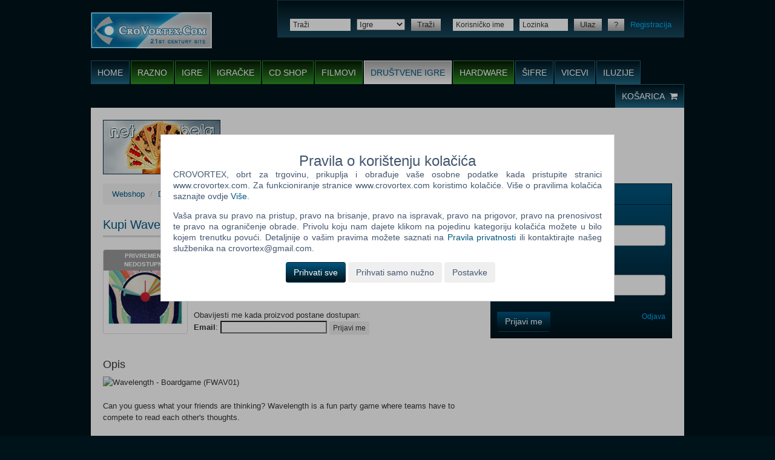

--- FILE ---
content_type: text/html; charset=UTF-8
request_url: https://www.crovortex.com/webshop/drustvena-igra-52732-Wavelength_-_Boardgame_FWAV01_ENGN.html
body_size: 7881
content:
<!DOCTYPE html>
<html lang="hr-HR">
<head>
	<meta name="csrf-param" content="_csrf">
<meta name="csrf-token" content="3XMznfy90pxyw17aqZZiunCc9q3gr_U3poUWEGAU3yONSl7Qtfzirx6ra-v6wFGPR_WQzNCcmXre6XQnCXiwGg==">
	<!-- start:charset -->
	<meta charset="UTF-8">
	<!-- end:charset -->

	<!-- start:latest IE rendering engine -->
	<meta http-equiv="X-UA-Compatible" content="IE=edge">
	<!-- end:latest IE rendering engine -->

	<!-- start:viewport -->
	<meta name="viewport" content="width=device-width, initial-scale=1.0, maximum-scale=1.0, minimum-scale=1.0, user-scalable=0">
	<!-- end:viewport -->

	<!-- start:page title -->
	<title>CroVortex - Webshop - Društvene igre - Kupi Wavelength - Boardgame (FWAV01) (ENG)(N)</title>
	<!-- end:page title -->

	<!--[if lt IE 9]>
	<script src="//html5shiv.googlecode.com/svn/trunk/html5.js"></script>
	<script src="//cdnjs.cloudflare.com/ajax/libs/respond.js/1.4.2/respond.min.js"></script>
	<![endif]-->
	<meta name="description" content="Društvene igre - Wavelength - Boardgame (FWAV01) (ENG)(N) - 52,49 kn (PDV uključen)">
<meta name="keywords" content="PC igre, igre, dvd, blu-ray, cd, cd shop, download, recenzije igra, recenzije, šifre za igre, forum, bela, net bela, prodaja, kupi igre, webshop, playstation, xbox, gamecube, gameboy, wii, psp, nintendo, web igre, šifre, iluzija, igrice, filmovi, film, cheats, ps2, vicevi, vic, besplatne igre">
<meta name="robots" content="index,follow">
<link href="/assets/c13dc123/css/bootstrap.css" rel="stylesheet">
<link href="/css/minified/main.css" rel="stylesheet">
<link href="/css/fixes.css?v=20220804" rel="stylesheet">
<link href="/js/lightbox/css/lightbox.css" rel="stylesheet">
<link href="/assets/6a368c44/themes/smoothness/jquery-ui.css" rel="stylesheet">		<link rel="canonical" href="https://www.crovortex.com/webshop/drustvena-igra-52732-Wavelength_-_Boardgame_FWAV01_ENGN.html">
				<link rel="shortcut icon" href="/favicon.ico">
	<!-- start:favicon image -->
	<link rel="icon" type="image/png" sizes="16x16" href="/images/favicons/16x16.png">
	<link rel="icon" type="image/png" sizes="32x32" href="/images/favicons/32x32.png">
	<link rel="icon" type="image/png" sizes="96x96" href="/images/favicons/96x96.png">
	<!-- end:favicon image -->

	<!-- start:favicon touch image -->
	<link rel="apple-touch-icon" sizes="57x57" href="/images/favicons/57x57.png">
	<link rel="apple-touch-icon" sizes="60x60" href="/images/favicons/60x60.png">
	<link rel="apple-touch-icon" sizes="72x72" href="/images/favicons/72x72.png">
	<link rel="apple-touch-icon" sizes="76x76" href="/images/favicons/76x76.png">
	<link rel="apple-touch-icon" sizes="114x114" href="/images/favicons/114x114.png">
	<link rel="apple-touch-icon" sizes="120x120" href="/images/favicons/120x120.png">
	<link rel="apple-touch-icon" sizes="144x144" href="/images/favicons/144x144.png">
	<link rel="apple-touch-icon" sizes="152x152" href="/images/favicons/152x152.png">
	<link rel="apple-touch-icon" sizes="180x180" href="/images/favicons/180x180.png">
	<!-- end:favicon touch image -->
</head>
<body>
<!-- start:mobile menu -->
<div class="mobile-menu">

	<!-- start:mobile scrollbar -->
	<div class="mobile-scrollbar">

		<!-- start:search -->
		<div class="search">
			<form action="/search/view.html" role="form">
				<div class="select-append">
					<select class="mobile-select" name="category">
													<option value="223" >Razno</option>
													<option value="4" selected="selected">Igre</option>
													<option value="5" >Igračke</option>
													<option value="6" >CD shop</option>
													<option value="110" >Filmovi</option>
													<option value="168" >Društvene igre</option>
													<option value="169" >Hardware</option>
											</select>
					<i class="mobile-caret fa fa-caret-down"></i>
				</div>
				<div style="position: relative;">
					<input type="text" name="q" placeholder="Traži">
					<button type="submit">
						<i class="fa fa-search"></i>
					</button>
				</div>
			</form>
		</div>
		<!-- end:search -->

		<!-- start:mobile navigation -->
		<ul class="mobile-navigation">
			<li>
				<a href="/shop/cart.html">Košarica</a>
			</li>
						<li>
				<a href="/site/login.html">Ulaz</a>
			</li>
			<li>
				<a href="/site/register.html">Registracija</a>
			</li>
														<li class="blue">
					<a href="/">Home</a>
				</li>
															<li class="green">
					<a href="/webshop/razno.html">Razno</a>
				</li>
											<li class="green">
					<a href="/webshop/igre/PC.html">Igre</a>
				</li>
											<li class="green">
					<a href="/webshop/igracke.html">Igračke</a>
				</li>
											<li class="green">
					<a href="/webshop/cd-shop.html">CD shop</a>
				</li>
											<li class="green">
					<a href="/webshop/filmovi.html">Filmovi</a>
				</li>
											<li class="green current">
					<a href="/webshop/drustvene-igre.html">Društvene igre</a>
				</li>
											<li class="green">
					<a href="/webshop/hardware.html">Hardware</a>
				</li>
											<li class="blue">
					<a href="/sifre-za-igre.html">Šifre</a>
				</li>
											<li class="blue">
					<a href="/vicevi.html">Vicevi</a>
				</li>
											<li class="blue">
					<a href="/opticke-iluzije.html">Iluzije</a>
				</li>
					</ul>
		<!-- end:mobile navigation -->

	</div>
	<!-- end:mobile scrollbar -->

</div>
<!-- end:mobile menu -->

<!-- start:mobile viewport -->
<div class="mobile-viewport">

	<!-- start:cnt -->
	<div class="cnt">

		<!-- start:header -->
		<header id="header" class="clr" role="banner">

			<!-- start:logo -->
			<h2>
				<a href="/" class="ir">
					<img src="/images/cvlogo.png" alt="CroVortex">
					CroVortex
				</a>
			</h2>
			<!-- end:logo -->

			<!-- start:bar -->
			<div class="bar clr">

				<!-- start:search -->
				<div class="search">

					<form action="/search/view.html" role="search">
						<ul class="clr">
							<li>
								<input type="text" id="w0" class="small" name="q" placeholder="Traži">							</li>
							<li>
								<select id="categorySearch" name="category">
																		<option value="223" >Razno</option>
																		<option value="4" selected="selected">Igre</option>
																		<option value="5" >Igračke</option>
																		<option value="6" >CD shop</option>
																		<option value="110" >Filmovi</option>
																		<option value="168" >Društvene igre</option>
																		<option value="169" >Hardware</option>
																	</select>
							</li>
							<li>
								<button type="submit" class="button small grey">Traži</button>
							</li>
						</ul>
					</form>

				</div>
				<!-- end:search -->

				<!-- start:user -->
				<div class="user">

					<form action="/site/login.html" method="POST" role="form">
						<input type="hidden" name="_csrf" value="3XMznfy90pxyw17aqZZiunCc9q3gr_U3poUWEGAU3yONSl7Qtfzirx6ra-v6wFGPR_WQzNCcmXre6XQnCXiwGg==">
						<ul class="clr">
														<li>
								<input type="text" name="LoginForm[username]" class="small" placeholder="Korisničko ime">
							</li>
							<li>
								<input type="password" name="LoginForm[password]" class="small" placeholder="Lozinka">
							</li>
							<li>
								<button type="submit" class="button small grey">Ulaz</button>
							</li>
							<li>
								<a href="/site/request-password-reset.html" class="button small grey">?</a>
							</li>
							<li>
								<a href="/site/register.html">Registracija</a>
							</li>
													</ul>
					</form>

				</div>
				<!-- end:user -->

			</div>
			<!-- end:bar -->

			<!-- start:nav -->
			<nav class="clr" role="navigation">

				<h2 class="hidden">Navigacija</h2>
				<ul class="left clr">
														<li class="blue">
						<a href="/">Home</a>
											</li>
																			<li class="green">
						<a href="#" class="navChildren">Razno</a>
						<ul class="navChildrenUl" style="display: none;">							<li>
								<a href="/webshop/razno.html?categories%5B224%5D%5B0%5D=225">Fitness</a>
							</li>
													<li>
								<a href="/webshop/razno.html?categories%5B224%5D%5B0%5D=226">Kape</a>
							</li>
													<li>
								<a href="/webshop/razno.html?categories%5B224%5D%5B0%5D=227">Knjige</a>
							</li>
													<li>
								<a href="/webshop/razno.html?categories%5B224%5D%5B0%5D=228">Kozmetika</a>
							</li>
													<li>
								<a href="/webshop/razno.html?categories%5B224%5D%5B0%5D=230">Majice</a>
							</li>
													<li>
								<a href="/webshop/razno.html?categories%5B224%5D%5B0%5D=234">Ostalo</a>
							</li>
													<li>
								<a href="/webshop/razno.html?categories%5B224%5D%5B0%5D=237">Posteljina</a>
							</li>
													<li>
								<a href="/webshop/razno.html?categories%5B224%5D%5B0%5D=235">Šalice</a>
							</li>
													<li>
								<a href="/webshop/razno.html?categories%5B224%5D%5B0%5D=269">Torbe i ruksaci</a>
							</li>
						</ul>					</li>
														<li class="green">
						<a href="#" class="navChildren">Igre</a>
						<ul class="navChildrenUl" style="display: none;">							<li>
								<a href="/webshop/igre/3DS.html">3DS</a>
							</li>
													<li>
								<a href="/webshop/igre/Android.html">Android</a>
							</li>
													<li>
								<a href="/webshop/igre/GBA.html">GBA</a>
							</li>
													<li>
								<a href="/webshop/igre/GC.html">GC</a>
							</li>
													<li>
								<a href="/webshop/igre/NDS.html">NDS</a>
							</li>
													<li>
								<a href="/webshop/igre/Nintendo_Switch.html">Nintendo Switch</a>
							</li>
													<li>
								<a href="/webshop/igre/PC.html">PC</a>
							</li>
													<li>
								<a href="/webshop/igre/PC.html?categories%5B95%5D%5B0%5D=96">PC Digitalni naslovi</a>
							</li>
													<li>
								<a href="/webshop/igre/PS_2.html">PS 2</a>
							</li>
													<li>
								<a href="/webshop/igre/PS_3.html">PS 3</a>
							</li>
													<li>
								<a href="/webshop/igre/PS_4.html">PS 4</a>
							</li>
													<li>
								<a href="/webshop/igre/PS_5.html">PS 5</a>
							</li>
													<li>
								<a href="/webshop/igre/PS_Vita.html">PS Vita</a>
							</li>
													<li>
								<a href="/webshop/igre/PSP.html">PSP</a>
							</li>
													<li>
								<a href="/webshop/igre/Wii.html">Wii</a>
							</li>
													<li>
								<a href="/webshop/igre/Wii_U.html">Wii U</a>
							</li>
													<li>
								<a href="/webshop/igre/Xbox_360.html">Xbox 360</a>
							</li>
													<li>
								<a href="/webshop/igre/Xbox_One.html">Xbox One</a>
							</li>
													<li>
								<a href="/webshop/igre/Xbox_series_X.html">Xbox series X</a>
							</li>
													<li>
								<a href="/webshop/igre/SWITCH_2.html">SWITCH 2</a>
							</li>
						</ul>					</li>
														<li class="green">
						<a href="/webshop/igracke.html">Igračke</a>
											</li>
														<li class="green">
						<a href="/webshop/cd-shop.html">CD shop</a>
											</li>
														<li class="green">
						<a href="/webshop/filmovi.html">Filmovi</a>
											</li>
														<li class="green current">
						<a href="/webshop/drustvene-igre.html">Društvene igre</a>
											</li>
														<li class="green">
						<a href="/webshop/hardware.html">Hardware</a>
											</li>
														<li class="blue">
						<a href="/sifre-za-igre.html">Šifre</a>
											</li>
														<li class="blue">
						<a href="/vicevi.html">Vicevi</a>
											</li>
														<li class="blue">
						<a href="/opticke-iluzije.html">Iluzije</a>
											</li>
								</ul>
				<ul class="right blue clr">
					<li>
						<a href="/shop/cart.html">
							Košarica							<i class="fa fa-shopping-cart"></i>
						</a>
					</li>
				</ul>

			</nav>
			<!-- end:nav -->

			<!-- start:menu -->
			<a href="#" class="sf-trigger" title="">
				<span></span>
				<span></span>
				<span></span>
			</a>
			<!-- end:menu -->

		</header>
		<!-- end:header -->

		<!-- start:main -->
		<main id="main" class="clr" role="main">

			<!-- start:ads -->
			<div id="ads" class="hide-mobile clr">

				<div class="left hide-tablet">
					<a href="/bela.html"><img src="/images/temp/ad/01.jpg" alt="Net Bela" border="0"></a>
				</div>
				
			</div>
			<!-- end:ads -->

			
			<div id="content" class="">
				
	<ul class="breadcrumb"><li><a href="/webshop.html">Webshop</a></li>
<li><a href="/webshop/drustvene-igre.html">Društvene igre</a></li>
<li class="active">Wavelength - Boardgame (FWAV01) (ENG)(N)</li>
</ul>
<!-- start:content -->
<div id="content">
	<!-- start:article -->
	<article class="article clr">
		<h1>
			Kupi Wavelength - Boardgame (FWAV01) (ENG)(N)					</h1>
		<div class="sf-relative">
						<a href="/SliKe/DrustveneIgre/52732/VIL.jpg" data-lightbox="product" class="thumbnail sf-thumbnail">
				<img src="/SliKe/DrustveneIgre/52732/VIL_thumb.jpg" data-lightbox="productMain">
									<span class="horizontal-ribbon gray">Privremeno nedostupno</span>
											</a>
						<div class="price">
				Cijena: 52,49 €			</div>
									<p>Status: Privremeno nedostupno				<a href="/static/info-po-narudzbi.html">(Po narudžbi)</a>			</p>

			
							<form action="/webshop/drustvena-igra-52732-Wavelength_-_Boardgame_FWAV01_ENGN.html" method="post">
<input type="hidden" name="_csrf" value="3XMznfy90pxyw17aqZZiunCc9q3gr_U3poUWEGAU3yONSl7Qtfzirx6ra-v6wFGPR_WQzNCcmXre6XQnCXiwGg==">				<select name="webrating">
<option value="1">1</option>
<option value="2">2</option>
<option value="3">3</option>
<option value="4">4</option>
<option value="5">5</option>
<option value="6">6</option>
<option value="7">7</option>
<option value="8">8</option>
<option value="9">9</option>
<option value="10">10</option>
</select>				<button type="submit" class="btn btn-xs">Ocijeni</button>				</form>						<br>

							Obavijesti me kada proizvod postane dostupan: 					<form action="/shop/product-availability-notification.html" method="get" enctype="multipart/form-data">
<input type="hidden" name="productId" value="52732">						<div>
							<label>Email</label>: <input type="text" name="email">  <button type="submit" class="btn btn-xs">Prijavi me</button>						</div>
									<br>
						<br>
			
			
						<header>
				<h4>Opis</h4>
			</header>
			<p><img src="https://scale.coolshop-cdn.com/product-media.coolshop-cdn.com/236E7T/5fbe15bd948a4167a7ade3dee36c26c2.png/f/wavelength-boardgame-fwav01.png?height=650" alt="Wavelength - Boardgame (FWAV01)">Can you guess what your friends are thinking? Wavelength is a fun party game where teams have to compete to read each other's thoughts.<br><br>Wavelength is a social guessing game where two teams must compete against each other, by trying to read each other's thoughts. Even if you do not think you can read minds, it should not stop you from trying this game. Who knows, maybe you have psychic abilities you do not yet know about.<br><br>The teams take turns rotating the dial to where they think a hidden bullseye is. One of the players on the team has the role of "the psychic", and knows exactly where the bullseye is, and draws a card with two binary opposites on it (rough and smooth, disgusting and delicious, sad song or happy song, etc.). The psychic must now give a hint that is <em>conceptually</em> located where the bullseye is, in relation to the two binary opposites. So you have to see if you are on the same wavelength when it comes to placing these hints in relation to the large spectrum. A fun game where you, together with your friends and family, can find out whether you are really on the same wavelength.<br><br><ul><li>Number of players: 2-12<br></li><li>Recommended age: 14+<br></li><li>Playing time: about 30-45 minutes<br></li></ul></p>
								</div>

	</article>
		<!-- start:section -->
	<section class="section">
		<!-- start:header -->
		<header>
			<h2>Popularno</h2>
		</header>
		<!-- end:header -->

		<ul class="sf-list">
			<li><a href=" /webshop/drustvena-igra-24763-Rizik_drustvena_igra.html">Rizik društvena igra</a></li><li><a href=" /webshop/drustvena-igra-23601-The_Lord_Of_The_Rings_The_Confrontation_Board_Game.html">The Lord Of The Rings The Confrontation Board Game</a></li><li><a href=" /webshop/drustvena-igra-26793-Monopoly_Ultimate_Banking_ENG.html">Monopoly Ultimate Banking (ENG)</a></li><li><a href=" /webshop/drustvena-igra-23597-Monopoly_ENG.html">Monopoly (ENG)</a></li><li><a href=" /webshop/drustvena-igra-23600-Risk.html">Risk</a></li><li><a href=" /webshop/drustvena-igra-25783-Risk_2016_ENG.html">Risk 2016 (ENG)</a></li>		</ul>
	</section>
	</div>

<script type="application/ld+json">
		{
			"@context": "http://schema.org",
			"@type": "Product",
			"name": "Wavelength - Boardgame (FWAV01) (ENG)(N)",
			"description": "Kupi Wavelength - Boardgame (FWAV01) (ENG)(N)",
			"image": "https://www.crovortex.com/SliKe/DrustveneIgre/52732/VIL.jpg",
			"sku": "52732",
			"offers": {
				"price": "52.49",
				"priceCurrency": "HRK",
				"availability": "OutOfStock",
				"url": "https://www.crovortex.com/webshop/drustvena-igra-52732-Wavelength_-_Boardgame_FWAV01_ENGN.html"
			}
		}
</script>

			</div>

			<!-- start:sidebar -->
						<div id="sidebar">
																				<!-- start:box -->
	<section class="box">

		<!-- start:header -->
		<header>
			<h4>Webshop newsletter</h4>
		</header>
		<!-- end:header -->
		<!-- start:content -->
		<div>
			<form id="webshop-newsletter-box-form" action="/shop/webshop-newsletter-subscribe.html" method="post">
<input type="hidden" name="_csrf" value="3XMznfy90pxyw17aqZZiunCc9q3gr_U3poUWEGAU3yONSl7Qtfzirx6ra-v6wFGPR_WQzNCcmXre6XQnCXiwGg==">
			<div class="form-group field-webshopnewsletterform-name required">
<label class="control-label" for="webshopnewsletterform-name">Ime i prezime</label>
<input type="text" id="webshopnewsletterform-name" class="form-control" name="WebshopNewsletterForm[name]" aria-required="true">

<p class="help-block help-block-error"></p>
</div>
			<div class="form-group field-webshopnewsletterform-email required">
<label class="control-label" for="webshopnewsletterform-email">Vaš email</label>
<input type="text" id="webshopnewsletterform-email" class="form-control" name="WebshopNewsletterForm[email]" aria-required="true">

<p class="help-block help-block-error"></p>
</div>
			<div class="registrationBox">
				<div class="form-group field-webshopnewsletterform-controlfieldonenewsletter">
<label class="control-label" for="webshopnewsletterform-controlfieldonenewsletter">Control Field One Newsletter</label>
<input type="text" id="webshopnewsletterform-controlfieldonenewsletter" class="form-control" name="WebshopNewsletterForm[controlFieldOneNewsletter]" value="42999">

<p class="help-block help-block-error"></p>
</div>				<div class="form-group field-webshopnewsletterform-controlfieldtwonewsletter">
<label class="control-label" for="webshopnewsletterform-controlfieldtwonewsletter">Control Field Two Newsletter</label>
<input type="text" id="webshopnewsletterform-controlfieldtwonewsletter" class="form-control" name="WebshopNewsletterForm[controlFieldTwoNewsletter]">

<p class="help-block help-block-error"></p>
</div>				<div class="form-group field-webshopnewsletterform-controlfieldthreenewsletter">
<label class="control-label" for="webshopnewsletterform-controlfieldthreenewsletter">Control Field Three Newsletter</label>
<input type="text" id="webshopnewsletterform-controlfieldthreenewsletter" class="form-control" name="WebshopNewsletterForm[controlFieldThreeNewsletter]">

<p class="help-block help-block-error"></p>
</div>			</div>

            <input type="hidden" name="nickname" value="">
			<button type="submit" class="btn btn-primary" name="subscribe-button" onClick="addToSecondFieldForNewsletter()">Prijavi me</button>
			<a class="pull-right" href="/site/newsletter-unsubscribe-form.html">Odjava</a>
			</form>
		</div>
		<!-- end:content -->

	</section>
	<!-- end:box -->
<script>
	function addToSecondFieldForNewsletter()
	{
		var firstNum = $("#webshopnewsletterform-controlfieldonenewsletter").val();
		var secondNum = +firstNum + +2;
		$("#webshopnewsletterform-controlfieldtwonewsletter").val(secondNum);
	}
</script>
							</div>
			<!-- end:sidebar -->
					</main>
		<!-- end:main -->

		<!-- start:footer -->
		<footer id="footer" role="contentinfo">

			<!-- start:copyright -->
			<div class="copyright">
				Ova stranica i njen sadržaj su &copy; Copyright 2001 - 2026 by CroVortex.
			</div>
			<!-- end:copyright -->

			<!-- start:cols -->
			<div class="cols clr">

				<section class="col">
					<h5>Zabava</h5>
					<ul>
												<li>
							<a href="/sifre-za-igre.html">Šifre</a>
						</li>
												<li>
							<a href="/vicevi.html">Vicevi</a>
						</li>
												<li>
							<a href="/opticke-iluzije.html">Iluzije</a>
						</li>
												<li>
							<a href="/bela.html">Net.bela</a>
						</li>
					</ul>
				</section>

								<section class="col">
					<h5>Zadnjih 5 recenzija (Igre)</h5>
					<ul>
												<li>
							<a href="/recenzije/igre/igra-110-The_Sims_Medieval.html">The Sims Medieval</a>
						</li>
												<li>
							<a href="/recenzije/igre/igra-109-Dragon_Age_II.html">Dragon Age II</a>
						</li>
												<li>
							<a href="/recenzije/igre/igra-108-Shank.html">Shank</a>
						</li>
												<li>
							<a href="/recenzije/igre/igra-107-Mafia_II.html">Mafia II</a>
						</li>
												<li>
							<a href="/recenzije/igre/igra-106-Disciples_III_Renaissance.html">Disciples III: Renaissance</a>
						</li>
											</ul>
				</section>
								<section class="col">
					<h5>Zadnjih 5 recenzija (Filmovi)</h5>
					<ul>
												<li>
							<a href="/recenzije/filmovi/film-202-The_Last_Exorcism.html">The Last Exorcism</a>
						</li>
												<li>
							<a href="/recenzije/filmovi/film-201-Fast_Five.html">Fast Five</a>
						</li>
												<li>
							<a href="/recenzije/filmovi/film-200-Rango.html">Rango</a>
						</li>
												<li>
							<a href="/recenzije/filmovi/film-199-The_Green_Hornet.html">The Green Hornet</a>
						</li>
												<li>
							<a href="/recenzije/filmovi/film-198-X-Men_First_Class.html">X-Men: First Class</a>
						</li>
											</ul>
				</section>
				
				<section class="col">
					<h5>Korisni linkovi</h5>
					<ul>
						<li>
							<a href="/static/o-nama.html">O nama</a>
						</li>
						<li>
							<a href="/static/uvjeti-koristenja.html">Uvjeti korištenja</a>
						</li>
						<li>
							<a href="/static/izjava-o-privatnosti.html?urlSlug=pravila-privatnosti">Pravila privatnosti</a>
						</li>
						<li>
							<a href="/site/contact.html">Kontakt</a>
						</li>
						<li>
							<a href="/static/info-kolacici.html">Pravila o korištenju kolačića</a>
						</li>
					</ul>
				</section>

			</div>
			<!-- end:cols -->
			
			<div class="cookieSelectOverlay cookieApproveHelpers" style=""></div>
			<div id="cookieConsent" class="popupMainDiv cookieApproveHelpers" style="">
				<div class="popupBtnDiv">
					<h3>Pravila o korištenju kolačića</h3>

					<p class="popupText">
						CROVORTEX, obrt za trgovinu, prikuplja i obrađuje vaše osobne podatke kada pristupite stranici www.crovortex.com. Za funkcioniranje stranice www.crovortex.com koristimo kolačiće. Više o pravilima kolačića saznajte ovdje						<a href="/static/uvjeti-koristenja.html">Više</a>.
					</p>
					<p class="popupText">
						Vaša prava su pravo na pristup, pravo na brisanje, pravo na ispravak, pravo na prigovor, pravo na prenosivost te pravo na ograničenje obrade.						Privolu koju nam dajete klikom na pojedinu kategoriju kolačića možete u bilo kojem trenutku povući.						Detaljnije o vašim pravima možete saznati na						<a href="/static/pravila-privatnosti.html">Pravila privatnosti</a>
						ili kontaktirajte našeg službenika na crovortex@gmail.com.					</p>
					<form action="/site/save-cookies.html" method="post">
						<input type="hidden" name="_csrf" value="3XMznfy90pxyw17aqZZiunCc9q3gr_U3poUWEGAU3yONSl7Qtfzirx6ra-v6wFGPR_WQzNCcmXre6XQnCXiwGg==" />
						<div class="cookiesButtons" id="cookiesAcceptButtonsDiv">
							<button type="submit" class="btn btn-primary" aria-label="Prihvati sve" id="cookiesAcceptAllBtn">
								Prihvati sve							</button>
							<button type="submit" class="btn" aria-label="Prihvati samo nužno">
								Prihvati samo nužno							</button>
							<button type="button" class="btn" aria-label="Postavke" id="openCookiePreferencesBtn">
								Postavke							</button>
						</div>

						<div id="cookiesOpenMoreDiv" class="cookiesDescription" style="display: none">
							<label class="cookies">
								<input name="required" type="hidden" value="on"/>
								<input type="checkbox" checked disabled="disabled" />
								<span class="cookiesCheckbox">Nužni kolačići</span>
								<a href="#" class="openBox" id="requiredToOpen" rel="+|required|requiredToOpen">+</a>
								<span class="cookieExplanation" id="required" style="display: none">
									Nužni kolačići su nam potrebni kako bi stranica funkcionirala na ispravan način te kako bismo u što većoj mjeri održali sigurnosne standarde pridržavajući se svih važećih propisa.								</span>
							</label><br>
							<label class="cookies">
								<input id="analyticalCheckbox" name="analytical" type="checkbox" />
								<span class="cookiesCheckbox">Funkcionalni i analitički kolačići</span>
								<a href="#" class="openBox" id="analyticalToOpen" rel="+|analytical|analyticalToOpen">+</a>
								<span class="cookieExplanation" id="analytical" style="display: none">
									Ova kategorija kolačića može se nazivati i tzv. kolačićima treće strane. Funkcionalni kolačići nam omogućuju da se na web servisu sačuvaju informacije koje su prethodno upisane (primjerice korisničko ime ili jezik) te da poboljšaju mogućnost pružanja bolje usluge. Moramo vas obavijestiti da prilikom korištenja ove kategorije kolačića dolazi do prijenosa podataka u treće zemlje.								</span>
							</label><br>
							<label class="cookies">
								<input id="marketingCheckbox" name="marketing" type="checkbox" />
								<span class="cookiesCheckbox">Kolačići društvenih mreža i marketing</span>
								<a href="#" class="openBox" id="marketingToOpen" rel="+|marketing|marketingToOpen">+</a>
								<span class="cookieExplanation" id="marketing" style="display: none">
									Ova kategorija kolačića može se nazivati i tzv. kolačićima treće strane. Kolačići društvenih mreža i marketinški kolačići se koriste u svrhu reklamiranja i prilagođavanja sadržaja korisniku. Koriste se i za ograničavanje oglasa. Moramo vas obavijestiti da prilikom korištenja ove kategorije kolačića dolazi do prijenosa podataka u treće zemlje.								</span>
							</label><br><br>

							<button type="submit" class="btn btn-primary" aria-label="Prihvati odabrano">
								Prihvati odabrano							</button>
							<button type="button" class="btn" aria-label="Zatvori" id="closeCookiePreferencesBtn">
								Zatvori							</button>
						</div>
					</form>
				</div>
			</div>

		</footer>
		<!-- end:footer -->

	</div>
	<!-- end:cnt -->
</div>
<!-- end:mobile viewport -->
<!--[if lt IE 9]>
<p class="browsehappy">
	You are using an <strong>outdated</strong> browser.
	Please <a href="http://www.browsehappy.com/">upgrade your browser</a> to improve your experience.
</p>
<![endif]-->
<div id="lightboxHelper" style="display: none">Slika %1 od %2</div>
<script>
	var currentServerTime = 1768866047;
</script>
<script src="/assets/16abff4e/jquery.min.js"></script>
<script src="/assets/a71347fe/yii.js"></script>
<script src="/js/minified/jquery.flexslider-min.js"></script>
<script src="/js/minified/placeholders.min.js"></script>
<script src="/js/main.js?v=20220421"></script>
<script src="/js/lightbox/js/lightbox.min.js"></script>
<script src="/assets/6a368c44/jquery-ui.min.js"></script>
<script src="/assets/a71347fe/yii.validation.js"></script>
<script src="/assets/a71347fe/yii.activeForm.js"></script>
<script>jQuery(function ($) {
jQuery('#w0').on('autocompleteselect', function (event, ui) {
												$(location).attr("href", ui.item.url);
											});
jQuery('#w0').autocomplete({"source":function(request, response)
											{
												$.ajax({
													url: "/search/auto-complete-products.html",
													dataType: "json",
													data: {
														term : request.term,
														categoryId : $("#categorySearch").val()
													},
													success: function(data) {
														response(data);
													}
												});
    										}});
jQuery('#webshop-newsletter-box-form').yiiActiveForm([{"id":"webshopnewsletterform-name","name":"name","container":".field-webshopnewsletterform-name","input":"#webshopnewsletterform-name","error":".help-block.help-block-error","validate":function (attribute, value, messages, deferred, $form) {yii.validation.required(value, messages, {"message":"Polje \u0022Ime i prezime\u0022 ne smije biti prazno."});}},{"id":"webshopnewsletterform-email","name":"email","container":".field-webshopnewsletterform-email","input":"#webshopnewsletterform-email","error":".help-block.help-block-error","validate":function (attribute, value, messages, deferred, $form) {yii.validation.required(value, messages, {"message":"Polje \u0022Vaš email\u0022 ne smije biti prazno."});yii.validation.email(value, messages, {"pattern":/^[a-zA-Z0-9!#$%&'*+\/=?^_`{|}~-]+(?:\.[a-zA-Z0-9!#$%&'*+\/=?^_`{|}~-]+)*@(?:[a-zA-Z0-9](?:[a-zA-Z0-9-]*[a-zA-Z0-9])?\.)+[a-zA-Z0-9](?:[a-zA-Z0-9-]*[a-zA-Z0-9])?$/,"fullPattern":/^[^@]*<[a-zA-Z0-9!#$%&'*+\/=?^_`{|}~-]+(?:\.[a-zA-Z0-9!#$%&'*+\/=?^_`{|}~-]+)*@(?:[a-zA-Z0-9](?:[a-zA-Z0-9-]*[a-zA-Z0-9])?\.)+[a-zA-Z0-9](?:[a-zA-Z0-9-]*[a-zA-Z0-9])?>$/,"allowName":false,"message":"Vaš email nije ispravna email adresa.","enableIDN":false,"skipOnEmpty":1});}}], []);
});</script></body>
</html>

